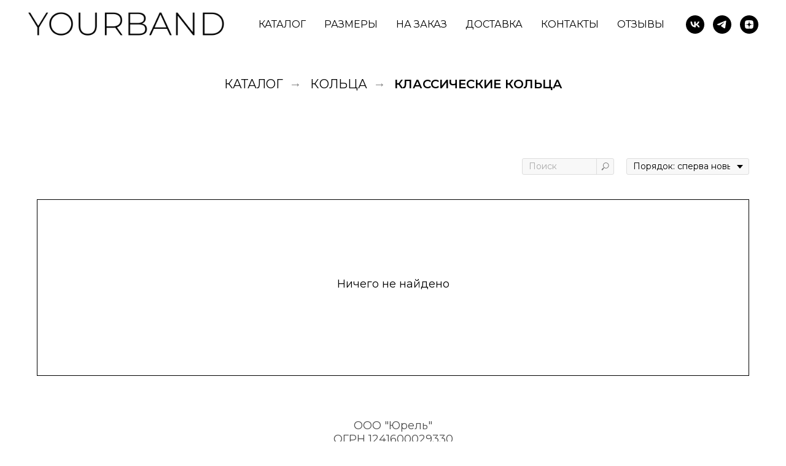

--- FILE ---
content_type: text/html; charset=UTF-8
request_url: https://store.tildaapi.com/api/getproductslist/?storepartuid=524561799051&recid=615615145&c=1762426292109&getparts=true&getoptions=true&slice=1&sort%5Bcreated%5D=desc&size=20
body_size: 415
content:
{"partuid":524561799051,"filter":"y","filters":{"sort":true,"search":true,"filters":[]},"total":0,"isElastic":true,"products":[],"slice":1,"partlinks":{"959850105291":{"infotext":"Как измерить размер запястья?","infourl":"https:\/\/yourband.ru\/size"},"439028266331":{"infotext":"Как измерить размер запястья?","infourl":"https:\/\/yourband.ru\/size"},"372418499041":{"infotext":"Как узнать размер кольца?","infourl":"https:\/\/yourband.ru\/size"},"464401700121":{"infotext":"Как измерить размер запястья?","infourl":"https:\/\/yourband.ru\/size"}},"options":[],"header":true,"footer":true,"disablepopup":true}

--- FILE ---
content_type: text/css
request_url: https://static.tildacdn.com/css/tilda-catalog-pagination-1.0.min.css
body_size: -81
content:
.t-store .t-store__pagination{margin-top:40px;padding:0 20px;display:flex;flex-wrap:wrap;align-items:center;justify-content:center}.t-store .t-store__pagination__item{margin-top:7px;margin-right:7px;padding:0;display:flex;align-items:center;justify-content:center;min-width:34px;min-height:34px;font-weight:400;opacity:.4;cursor:pointer}.t-store__pagination__item:not(.t-store__pagination__item_active):not(:hover){border-color:transparent!important}.t-store .t-store__pagination__item:hover{opacity:1}.t-store .t-store__pagination__item_active{opacity:1;border:1px solid;cursor:default;pointer-events:none}.t-store .t-store__pagination__item_separator,.t-store .t-store__pagination__item_separator:hover{cursor:default;opacity:.4;border-color:transparent!important;pointer-events:none}@media screen and (max-width:640px){.t-store .t-store__pagination{margin-top:20px}}

--- FILE ---
content_type: application/javascript; charset=utf-8
request_url: https://top-fwz1.mail.ru/js/dyn-goal-config.js?ids=3372978
body_size: 2050
content:
(function(){function E(a,c,b,e){c||(c=1E3);var f;return function(){var g=e||this,d=arguments;b&&!f&&a.apply(g,d);k.clearTimeout(f);f=k.setTimeout(function(){!b&&a.apply(g,d);f=null},c)}}function t(a,c){var b=c?p.NODE_LIST:p.NODE_ITEM;try{var e=document.evaluate(a,document,null,b,null);switch(e.resultType){case p.NODE_ITEM:return e.singleNodeValue;case p.NODE_LIST:for(var b=[],f=0,g=e.snapshotLength;f<g;f++)b.push(e.snapshotItem(f));return b;default:u&&console.warn("[tmr-dyn-goals] Error#1","Unsupported XPathResultType",
e.resultType)}}catch(d){u&&console.warn("[tmr-dyn-goals] Error#2",d)}return null}function w(a){a=a.textContent.replace(/\s+/g,"").match("(^(?:\\d+(?:\\,|\\.)?\\d*)|(?:\\d*(?:\\,|\\.)?\\d+))(?:[^0-9]*$)|(?:^[^0-9]*)((?:\\d+(?:\\,|\\.)?\\d*)|(?:\\d*(?:\\,|\\.)?\\d+))(?:[^0-9]*$)");if(!a||void 0===a[1]&&void 0===a[2])return null;a=(a[1]||a[2]).split(/\,|\./);a=parseFloat((a[0]||0)+"."+(a[1]||0));return isNaN(a)?null:a}function x(){for(var a=0,c=q.length;a<c;a++)y(q[a])}function y(a,c){var b;if(void 0===
c){if(Array.isArray(a.conditions)){b=0;for(var e=a.conditions.length;b<e;b++)y(a,b);return}c=0;b=t(a.conditions.target,!0)}else b=t(a.conditions[c].target,!0);if(b){a._node=a._node||[];a._node[c]=a._node[c]||{};a._node[c].target=a._node[c].target||[];for(var e=0,f=b.length;e<f;e++){var g=b[e],d;a:{d=a._node[c].target;for(var h=0,k=d.length;h<k;h++)if(d[h]===g){d=!0;break a}d=!1}d||(a._node[c].target.push(g),F(a,c,g))}}}function F(a,c,b){b.addEventListener("click",G.bind(this,a,c))}function G(a,c){if(!v){for(var b=
{id:a.id,type:"reachGoal",goal:a.goal},e=0,f=r.length;e<f;e++){var g=b,d=a,h=c,m=r[e],n=d._node[h][m.key],l=void 0;Array.isArray(d.conditions)?l=d.conditions[h][m.key]:0===h&&(l=d.conditions[m.key]);!n&&l&&(n=t(l),!z&&n&&(d._node[h][m.key]=n));n&&(d._data=d._data||[],d._data[h]=d._data[h]||{},l=d._data[h][m.key],l||(l=m.parseFn(n),!z&&l&&(d._data[h][m.key]=l)),l&&m.pushFn(g,l))}u&&console.info("[tmr-dyn-goals]: Reach goal",b);(k._tmr||(k._tmr=[])).push(b)}}function H(a){if(!v){a:{for(var c={},b=0,
e=a.length;b<e;b++){var f=a[b];f.addedNodes&&f.addedNodes.length&&(c.added=!0);!s&&(f.removedNodes&&f.removedNodes.length)&&(c.removed=!0);if(c.added&&(s||c.removed)){a=c;break a}}a=c}a.added&&x();if(!s&&a.removed){a=0;for(c=q.length;a<c;a++)A(q[a])}}}var k=window,B=document,C=location,u="string"===typeof C.search&&-1!=C.search.search(/[?&]tmr_debug=1(?:&|$)/),z=!0,s=!1,q=[{"cond":"dyn","conditions":[{"href":"/zodiak","name":"Отправить","productid":null,"target":"id(\"form887812165\")/DIV[1]/DIV[2]/DIV[1]/DIV[2]/DIV[3]/DIV[1]/DIV[2]/BUTTON[3]","value":null},{"href":"/zodiak","name":"Написать в ВКонтакте","productid":null,"target":"id(\"rec887811712\")/DIV[1]/DIV[1]/DIV[1]/DIV[1]/DIV[1]/A[1]","value":null},{"href":"/zodiak","name":"Написать в WhatsApp","productid":null,"target":"id(\"rec887811712\")/DIV[1]/DIV[1]/DIV[1]/DIV[1]/DIV[2]/A[1]","value":null},{"href":"/zodiak","name":"Написать в Telegram","productid":null,"target":"id(\"rec887811712\")/DIV[1]/DIV[1]/DIV[1]/DIV[1]/DIV[3]/A[1]","value":null}],"goal":"dyn:0d06c871cb788569339c886157ab1bd6","id":3372978},{"cond":"dyn","conditions":[{"href":"/lend_contacts","name":"Написать в ВКонтакте","productid":null,"target":"id(\"rec887495614\")/DIV[1]/DIV[1]/DIV[1]/DIV[1]/DIV[1]/A[1]","value":null},{"href":"/lend_contacts","name":"Написать в WhatsApp","productid":null,"target":"id(\"rec887495614\")/DIV[1]/DIV[1]/DIV[1]/DIV[1]/DIV[2]/A[1]","value":null},{"href":"/lend_contacts","name":"Написать в Telegram","productid":null,"target":"id(\"rec887495614\")/DIV[1]/DIV[1]/DIV[1]/DIV[1]/DIV[3]/A[1]","value":null}],"goal":"dyn:0dddbc6fba9848bbce7090f7cd597d0b","id":3372978},{"cond":"dyn","conditions":[{"href":"/kamen","name":"Отправить","productid":null,"target":"id(\"form887834236\")/DIV[1]/DIV[2]/DIV[1]/DIV[2]/DIV[3]/DIV[1]/DIV[2]/BUTTON[3]","value":null},{"href":"/kamen","name":"Написать в ВКонтакте","productid":null,"target":"id(\"rec887834239\")/DIV[1]/DIV[1]/DIV[1]/DIV[1]/DIV[1]/A[1]","value":null},{"href":"/kamen","name":"Написать в WhatsApp","productid":null,"target":"id(\"rec887834239\")/DIV[1]/DIV[1]/DIV[1]/DIV[1]/DIV[2]/A[1]","value":null},{"href":"/kamen","name":"Написать в Telegram","productid":null,"target":"id(\"rec887834239\")/DIV[1]/DIV[1]/DIV[1]/DIV[1]/DIV[3]/A[1]","value":null}],"goal":"dyn:16b81d32c5a26ddc20f462844707009f","id":3372978},{"cond":"dyn","conditions":{"href":"https://yourband.ru/lend_short","target":"id(\"recorddiv657926434\")/DIV[3]/DIV[1]/DIV[1]/DIV[1]/DIV[1]/DIV[1]/DIV[1]/DIV[3]/DIV[1]/A[1]"},"goal":"dyn:ecf1165a07c685ee229167dbe7dd2500","id":3372978}],v=!1,p={NODE_ITEM:XPathResult.FIRST_ORDERED_NODE_TYPE,NODE_LIST:XPathResult.ORDERED_NODE_SNAPSHOT_TYPE},r=[{key:"value",
parseFn:w,pushFn:function(a,c){a.value=c}},{key:"productid",parseFn:w,pushFn:function(a,c){a.params={product_id:c}}}];if(!s)var A=function(a,c){if(void 0===c){if(a._node&&a._node.length)for(var b=0,e=a._node.length;b<e;b++)A(a,b)}else if(a._node[c]){var f,g=a._node[c].target;if(g&&g.length){b=0;for(e=g.length;b<e;b++)f=g[b],D(f)||(g.splice(b,1),b--,e--)}b=0;for(e=r.length;b<e;b++){f=a;var g=c,d=r[b],h=f._node[g][d.key];h&&!D(h)&&(delete f._node[g][d.key],f._data[g][d.key]&&delete f._data[g][d.key])}}},
D=function(a){try{return B.body.contains(a)}catch(c){}return!0};x();(function(){try{if(k.MutationObserver){var a=E(H,200,!1);(new MutationObserver(a)).observe(B.body,{childList:!0,subtree:!0})}}catch(c){}})();(function(){var a=k.JSON&&k.JSON.parse?k.JSON.parse.bind(k.JSON):function(a){return{}};k.addEventListener("message",function(c){var b=null;try{b=c.data;c=typeof b;if("number"===c||"boolean"===c||"string"===c||b.nodeType||b===b.window)b=a(b);"LOAD_BUTTONS_SCRIPT"===b.type&&(v=!0)}catch(e){}})})()})();
